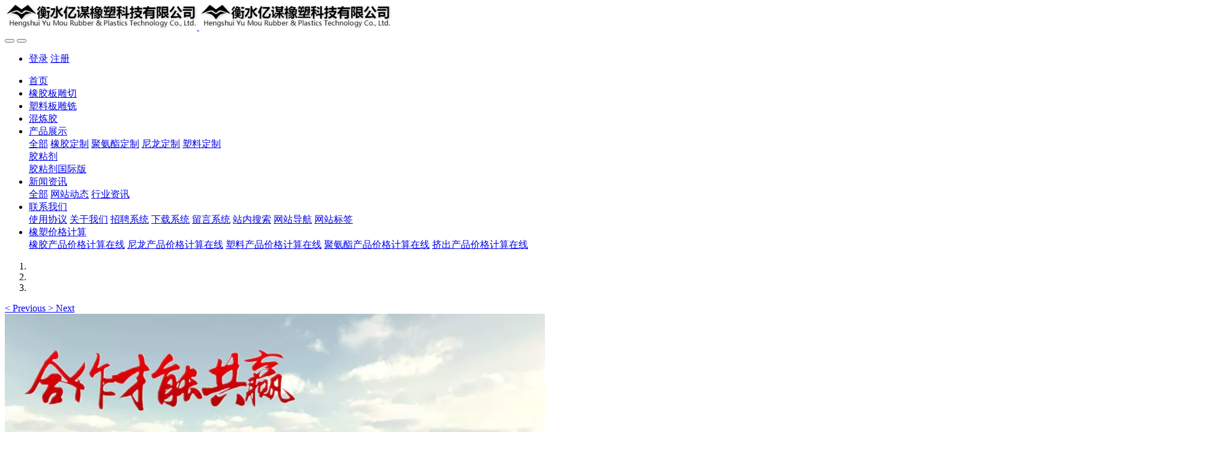

--- FILE ---
content_type: text/html;charset=UTF-8
request_url: https://www.hsymxs.com/xiangsuzhipin/8.html
body_size: 12077
content:

<!DOCTYPE HTML>
<html class="oxh met-web" >
<head>
<meta charset="utf-8">
<meta name="renderer" content="webkit">
<meta http-equiv="X-UA-Compatible" content="IE=edge,chrome=1">
<meta name="viewport" content="width=device-width,initial-scale=1.0,maximum-scale=1.0,minimum-scale=1.0,user-scalable=0,minimal-ui">
<meta name="format-detection" content="telephone=no">
<title>橡胶板机加工-橡胶加工,橡胶制品,橡胶板切割,雕铣尼龙板-衡水亿谋橡塑科技有限公司</title>
<meta name="description" content="在采购橡胶板的时候，有时候并不仅仅是需要一块板材，更多的是需要符合要求的板材，所以有时候需要在板材上进行雕刻、裁剪，那这个雕刻是否可以满足呢？橡胶板雕刻、裁剪加工，具有加工准确、生产迅速、成本低廉等优点。可针对不同材质的橡胶板、橡胶件进行机械加工，在橡胶板上面雕刻出文字、裁剪异形等，从而满足产品需求。亿谋橡塑采用电脑数控设备操作，替代传统手工制版领域，从而提高橡胶板的加工水平，轻松满足坡度雕刻、网">
<meta name="keywords" content="橡胶加工,橡胶制品,橡胶板切割,雕铣尼龙板">
<meta name="generator" content="MetInfo V7.8" data-variable="../|cn|cn|metv75|3|4|8" data-user_name="">
<link href="../favicon.ico?1682260819" rel="shortcut icon" type="image/x-icon">
<link rel="stylesheet" type="text/css" href="../public/web/css/basic.css?1682181630">
<link rel="stylesheet" type="text/css" href="../templates/metv75/cache/metinfo.css?1764116174">
<script src="http://libs.baidu.com/jquery/1.9.0/jquery.js"></script>  
    <script src="https://cdn.jsdelivr.net/clipboard.js/1.5.12/clipboard.min.js"></script>
<style>
body{
    background-color: !important;font-family: !important;}
h1,h2,h3,h4,h5,h6{font-family: !important;}
</style>
<script>(function(){var t=navigator.userAgent;(t.indexOf("rv:11")>=0||t.indexOf("MSIE 10")>=0)&&document.write("<script src=\"../public/plugins/html5shiv/html5shiv.min.js\"><\/script>")})();</script>
</head>
<!--[if lte IE 9]>
<div class="text-xs-center m-b-0 bg-blue-grey-100 alert">
    <button type="button" class="close" aria-label="Close" data-dismiss="alert">
        <span aria-hidden="true">×</span>
    </button>
    你正在使用一个过时的浏览器。请升级你的浏览器，以提高您的体验。</div>
<![endif]-->
<body >
<header class='met-head' m-id='met_head' m-type="head_nav">
    <nav class="navbar navbar-default box-shadow-none met-nav">
        <div class="container">
            <div class="row">
                <div class='met-nav-btn'>
                                                                    <h3 hidden>衡水亿谋橡塑科技有限公司</h3>
                                        <div class="navbar-header pull-xs-left">
                        <a href="../" class="met-logo vertical-align block pull-xs-left" title="Logo关键词">
                            <div class="vertical-align-middle">
                                                                        <img src="https://img.alicdn.com/imgextra/i4/1679427008/O1CN010gWYYN21diSgnIAAk_!!1679427008.png" alt="Logo关键词" class="mblogo" />
                                    <img src="https://img.alicdn.com/imgextra/i4/1679427008/O1CN010gWYYN21diSgnIAAk_!!1679427008.png" alt="Logo关键词" class="pclogo" />
                                                                </div>
                        </a>
                    </div>
                    <button type="button" class="navbar-toggler hamburger hamburger-close collapsed p-x-5 p-y-0 met-nav-toggler" data-target="#met-nav-collapse" data-toggle="collapse">
                        <span class="sr-only"></span>
                        <span class="hamburger-bar"></span>
                    </button>
                                            <button type="button" class="navbar-toggler collapsed m-0 p-x-5 p-y-0 met-head-user-toggler" data-target="#met-head-user-collapse" data-toggle="collapse"> <i class="icon wb-user-circle" aria-hidden="true"></i>
                    </button>
                                    </div>
                <div class="navbar-collapse-toolbar pull-md-right p-0 collapse" id='met-head-user-collapse'>
                                                                    <ul class="navbar-nav pull-md-right vertical-align p-l-0 m-b-0 met-head-user no-login text-xs-center" m-id="member" m-type="member">
                        <li class=" text-xs-center vertical-align-middle animation-slide-top">
                            <a href="../member/login.php?lang=cn" class="met_navbtn">登录</a>
                            <a href="../member/register_include.php?lang=cn" class="met_navbtn">注册</a>
                        </li>
                    </ul>
                                                        </div>
                <div class="navbar-collapse-toolbar pull-md-right p-0 collapse" id="met-nav-collapse">
                    <ul class="nav navbar-nav navlist">
                        <li class='nav-item'>
                            <a href="../" title="首页" class="nav-link
                                                            ">首页</a>
                        </li>
                                                                            <li class='nav-item m-l-10'>
                            <a href="../xiangjiaobandiaoqie/橡胶板切割官网.html" target='_self' title="橡胶板雕切" class="nav-link "><span style=''>橡胶板雕切</span></a>
                        </li>
                                                                                                    <li class='nav-item m-l-10'>
                            <a href="../suliaobandiaoxi/塑料板雕铣官网.html" target='_self' title="塑料板雕铣" class="nav-link "><span style=''>塑料板雕铣</span></a>
                        </li>
                                                                                                    <li class='nav-item m-l-10'>
                            <a href="../hlj/混炼胶厂官网.html" target='_self' title="混炼胶" class="nav-link "><span style=''>混炼胶</span></a>
                        </li>
                                                                                                    <li class="nav-item dropdown m-l-10">
                                                            <a
                                href="../xiangsuzhipin/"
                                title="产品展示"
                                target='_self'                                class="nav-link dropdown-toggle active"
                                data-toggle="dropdown" data-hover="dropdown"
                            >
                                                        <span style=''>产品展示</span></a>
                                                                <div class="dropdown-menu dropdown-menu-right animate animate-reverse">
                                                                                                                                    <a href="../xiangsuzhipin/" target='_self'  title="全部"
                                    class='dropdown-item nav-parent hidden-xl-up active'>全部</a>
                                                                                                                                                                <a href="../xiangsuzhipin/list-橡胶制品加工非标定做.html" target='_self' title="橡胶定制" class='dropdown-item active'><span style=''>橡胶定制</span></a>
                                                                                                                                    <a href="../xiangsuzhipin/list-聚氨酯制品注塑加工.html" target='_self' title="聚氨酯定制" class='dropdown-item '><span style=''>聚氨酯定制</span></a>
                                                                                                                                    <a href="../xiangsuzhipin/list-尼龙板雕铣定做.html" target='_self' title="尼龙定制" class='dropdown-item '><span style=''>尼龙定制</span></a>
                                                                                                                                    <a href="../xiangsuzhipin/list-塑料板雕刻.html" target='_self' title="塑料定制" class='dropdown-item '><span style=''>塑料定制</span></a>
                                                                                                                                    <div class="dropdown-submenu">
                                        <a href="../Chemlok/" target='_self' class="dropdown-item "><span style=''>胶粘剂</span></a>
                                        <div class="dropdown-menu animate animate-reverse">
                                                                                            <a href="../Chemlok/ChemlokOS.html" target='_self' class="dropdown-item " ><span style=''>胶粘剂国际版</span></a>
                                                                                    </div>
                                    </div>
                                                                                        </div>
                        </li>
                                                                                                    <li class="nav-item dropdown m-l-10">
                                                            <a
                                href="../xinwenzixun/"
                                title="新闻资讯"
                                target='_self'                                class="nav-link dropdown-toggle "
                                data-toggle="dropdown" data-hover="dropdown"
                            >
                                                        <span style=''>新闻资讯</span></a>
                                                                <div class="dropdown-menu dropdown-menu-right animate animate-reverse">
                                                                                                                                    <a href="../xinwenzixun/" target='_self'  title="全部"
                                    class='dropdown-item nav-parent hidden-xl-up '>全部</a>
                                                                                                                                                                <a href="../xinwenzixun/list-47.html" target='_self' title="网站动态" class='dropdown-item '><span style=''>网站动态</span></a>
                                                                                                                                    <a href="../xinwenzixun/list-48.html" target='_self' title="行业资讯" class='dropdown-item '><span style=''>行业资讯</span></a>
                                                                                        </div>
                        </li>
                                                                                                    <li class="nav-item dropdown m-l-10">
                                                            <a
                                href="../lianxiwomen/"
                                title="联系我们"
                                target='_self'                                class="nav-link dropdown-toggle "
                                data-toggle="dropdown" data-hover="dropdown"
                            >
                                                        <span style=''>联系我们</span></a>
                                                                <div class="dropdown-menu dropdown-menu-right animate animate-reverse">
                                                                                                                                                                <a href="../lianxiwomen/19.html" target='_self' title="使用协议" class='dropdown-item '><span style=''>使用协议</span></a>
                                                                                                                                    <a href="../lianxiwomen/15.html" target='_self' title="关于我们" class='dropdown-item '><span style=''>关于我们</span></a>
                                                                                                                                    <a href="../job/" target='_self' title="招聘系统" class='dropdown-item '><span style=''>招聘系统</span></a>
                                                                                                                                    <a href="../xzfx/" target='_self' title="下载系统" class='dropdown-item '><span style=''>下载系统</span></a>
                                                                                                                                    <a href="../message/" target='_self' title="留言系统" class='dropdown-item '><span style=''>留言系统</span></a>
                                                                                                                                    <a href="../search/" target='_self' title="站内搜索" class='dropdown-item '><span style=''>站内搜索</span></a>
                                                                                                                                    <a href="../sitemap/" target='_self' title="网站导航" class='dropdown-item '><span style=''>网站导航</span></a>
                                                                                                                                    <a href="../tags/" target='_self' title="网站标签" class='dropdown-item '><span style=''>网站标签</span></a>
                                                                                        </div>
                        </li>
                                                                                                    <li class="nav-item dropdown m-l-10">
                                                            <a
                                href="../xiangsujiagejisuan/xiangsujiagejisuan.html"
                                title="橡塑价格计算"
                                target='_self'                                class="nav-link dropdown-toggle "
                                data-toggle="dropdown" data-hover="dropdown"
                            >
                                                        <span style=''>橡塑价格计算</span></a>
                                                                <div class="dropdown-menu dropdown-menu-right animate animate-reverse">
                                                                                                                                                                <a href="../xiangsujiagejisuan/11.html" target='_self' title="橡胶产品价格计算在线" class='dropdown-item '><span style=''>橡胶产品价格计算在线</span></a>
                                                                                                                                    <a href="../xiangsujiagejisuan/12.html" target='_self' title="尼龙产品价格计算在线" class='dropdown-item '><span style=''>尼龙产品价格计算在线</span></a>
                                                                                                                                    <a href="../xiangsujiagejisuan/13.html" target='_self' title="塑料产品价格计算在线" class='dropdown-item '><span style=''>塑料产品价格计算在线</span></a>
                                                                                                                                    <a href="../xiangsujiagejisuan/14.html" target='_self' title="聚氨酯产品价格计算在线" class='dropdown-item '><span style=''>聚氨酯产品价格计算在线</span></a>
                                                                                                                                    <a href="../xiangsujiagejisuan/29.html" target='_self' title="挤出产品价格计算在线" class='dropdown-item '><span style=''>挤出产品价格计算在线</span></a>
                                                                                        </div>
                        </li>
                                                                    </ul>
                    <div class="metlang m-l-15 pull-md-right">
                                                                                                            </div>
                </div>
            </div>
        </div>
    </nav>
</header>

        <div class="met-banner carousel slide" id="exampleCarouselDefault" data-ride="carousel" m-id='banner'  m-type='banner'>
            <ol class="carousel-indicators carousel-indicators-fall">
                    <li data-slide-to="0" data-target="#exampleCarouselDefault" class="    active"></li>
                    <li data-slide-to="1" data-target="#exampleCarouselDefault" class="    "></li>
                    <li data-slide-to="2" data-target="#exampleCarouselDefault" class="    "></li>
            </ol>
                    <a class="left carousel-control" href="#exampleCarouselDefault" role="button" data-slide="prev">
            <span class="icon" aria-hidden="true"><</span>
            <span class="sr-only">Previous</span>
        </a>
        <a class="right carousel-control" href="#exampleCarouselDefault" role="button" data-slide="next">
            <span class="icon" aria-hidden="true">></span>
            <span class="sr-only">Next</span>
        </a>
        <div class="carousel-inner     " role="listbox">
                    <div class="carousel-item     active">
                                        <img class="w-full mobile_img" src="https://img.alicdn.com/imgextra/i3/1679427008/O1CN01lNl18P21diSiCuQ4w_!!1679427008.jpg" srcset='https://img.alicdn.com/imgextra/i3/1679427008/O1CN01lNl18P21diSiCuQ4w_!!1679427008.jpg 767w,https://img.alicdn.com/imgextra/i3/1679427008/O1CN01lNl18P21diSiCuQ4w_!!1679427008.jpg' sizes="(max-width: 767px) 767px" alt="" pch="0" adh="0" iph="0">
                    <img class="w-full pc_img" src="https://img.alicdn.com/imgextra/i2/1679427008/O1CN01xBDTea21diSglr0Yd_!!1679427008.jpg" srcset='https://img.alicdn.com/imgextra/i2/1679427008/O1CN01xBDTea21diSglr0Yd_!!1679427008.jpg 767w,https://img.alicdn.com/imgextra/i2/1679427008/O1CN01xBDTea21diSglr0Yd_!!1679427008.jpg' sizes="(max-width: 767px) 767px" alt="" pch="0" adh="0" iph="0">
                                                                        </div>
                    <div class="carousel-item     ">
                                        <img class="w-full mobile_img" src="https://img.alicdn.com/imgextra/i3/1679427008/O1CN01lNl18P21diSiCuQ4w_!!1679427008.jpg" srcset='https://img.alicdn.com/imgextra/i3/1679427008/O1CN01lNl18P21diSiCuQ4w_!!1679427008.jpg 767w,https://img.alicdn.com/imgextra/i3/1679427008/O1CN01lNl18P21diSiCuQ4w_!!1679427008.jpg' sizes="(max-width: 767px) 767px" alt="" pch="0" adh="0" iph="0">
                    <img class="w-full pc_img" src="https://img.alicdn.com/imgextra/i2/1679427008/O1CN01HZ9cM821diSkzMFuF_!!1679427008.jpg" srcset='https://img.alicdn.com/imgextra/i2/1679427008/O1CN01HZ9cM821diSkzMFuF_!!1679427008.jpg 767w,https://img.alicdn.com/imgextra/i2/1679427008/O1CN01HZ9cM821diSkzMFuF_!!1679427008.jpg' sizes="(max-width: 767px) 767px" alt="" pch="0" adh="0" iph="0">
                                                                        </div>
                    <div class="carousel-item     ">
                                        <img class="w-full mobile_img" src="https://img.alicdn.com/imgextra/i3/1679427008/O1CN01lNl18P21diSiCuQ4w_!!1679427008.jpg" srcset='https://img.alicdn.com/imgextra/i3/1679427008/O1CN01lNl18P21diSiCuQ4w_!!1679427008.jpg 767w,https://img.alicdn.com/imgextra/i3/1679427008/O1CN01lNl18P21diSiCuQ4w_!!1679427008.jpg' sizes="(max-width: 767px) 767px" alt="" pch="0" adh="0" iph="0">
                    <img class="w-full pc_img" src="https://img.alicdn.com/imgextra/i3/1679427008/O1CN01gZSGCy21diSXyVZOa_!!1679427008.jpg" srcset='https://img.alicdn.com/imgextra/i3/1679427008/O1CN01gZSGCy21diSXyVZOa_!!1679427008.jpg 767w,https://img.alicdn.com/imgextra/i3/1679427008/O1CN01gZSGCy21diSXyVZOa_!!1679427008.jpg' sizes="(max-width: 767px) 767px" alt="" pch="0" adh="0" iph="0">
                                                                        </div>
            </div>
</div>
                        <section class="met-crumbs hidden-sm-down" m-id='met_position' m-type='nocontent'>
    <div class="container">
        <div class="row">
            <div class="border-bottom clearfix">
                <ol class="breadcrumb m-b-0 subcolumn-crumbs breadcrumb-arrow">
                    <li class='breadcrumb-item'>
                        你的位置                    </li>
                    <li class='breadcrumb-item'>
                        <a href="../" title="首页" class='icon wb-home'>首页</a>
                    </li>
                                                                            <li class='breadcrumb-item'>
                            <a href="../xiangsuzhipin/" title="产品展示" class=''>产品展示</a>
                        </li>
                                                                                        <li class='breadcrumb-item'>
                            <a href="../xiangsuzhipin/list-橡胶制品加工非标定做.html" title="橡胶定制" class=''>橡胶定制</a>
                        </li>
                                                                                                    </ol>
            </div>
        </div>
    </div>
</section>
    <main class="met-showproduct pagetype1 animsition" m-id="product_bar">
    <div class="met-showproduct-head page-content block-bg">
        <div class="container">
            <div class="row">
                <div class="col-lg-7">
                                                <div class='met-showproduct-list fngallery cover text-xs-center    slick-dotted' id='met-imgs-slick' m-id='noset' m-type='displayimgs'>
                        <!--fngallery：启用lightGallery插件的类名-->
                                                        <div class='slick-slide'>
                            <a href='https://img.alicdn.com/imgextra/i2/1679427008/O1CN01rAhpUj21diSq6N9HU_!!1679427008.jpg' data-size='800x800' data-med='https://img.alicdn.com/imgextra/i2/1679427008/O1CN01rAhpUj21diSq6N9HU_!!1679427008.jpg' data-med-size='800x800' class='lg-item-box' data-src='https://img.alicdn.com/imgextra/i2/1679427008/O1CN01rAhpUj21diSq6N9HU_!!1679427008.jpg' data-exthumbimage="https://img.alicdn.com/imgextra/i2/1679427008/O1CN01rAhpUj21diSq6N9HU_!!1679427008.jpg" data-sub-html='橡胶板机加工'>
                                <!--类名lg-item-box之前为initPhotoSwipeFromDOM插件所用参数；之后为lightGallery插件所用参数，lg-item-box：lightGallery插件对应的类名-->
                                <img
                                    src                                ="https://img.alicdn.com/imgextra/i2/1679427008/O1CN01rAhpUj21diSq6N9HU_!!1679427008.jpg" class='img-fluid' alt='橡胶板机加工' />
                            </a>
                        </div>
                                                <div class='slick-slide'>
                            <a href='https://img.alicdn.com/imgextra/i2/1679427008/TB2pVi0chnaK1RjSZFBXXcW7VXa_!!1679427008.jpg' data-size='600x450' data-med='https://img.alicdn.com/imgextra/i2/1679427008/TB2pVi0chnaK1RjSZFBXXcW7VXa_!!1679427008.jpg' data-med-size='600x450' class='lg-item-box' data-src='https://img.alicdn.com/imgextra/i2/1679427008/TB2pVi0chnaK1RjSZFBXXcW7VXa_!!1679427008.jpg' data-exthumbimage="https://img.alicdn.com/imgextra/i2/1679427008/TB2pVi0chnaK1RjSZFBXXcW7VXa_!!1679427008.jpg" data-sub-html='橡胶板机加工'>
                                <!--类名lg-item-box之前为initPhotoSwipeFromDOM插件所用参数；之后为lightGallery插件所用参数，lg-item-box：lightGallery插件对应的类名-->
                                <img
                                    data-lazy                                ="https://img.alicdn.com/imgextra/i2/1679427008/TB2pVi0chnaK1RjSZFBXXcW7VXa_!!1679427008.jpg" class='img-fluid' alt='橡胶板机加工' />
                            </a>
                        </div>
                                                <div class='slick-slide'>
                            <a href='https://img.alicdn.com/imgextra/i2/1679427008/O1CN01DGZaLj21diSmReC3M_!!1679427008.jpg' data-size='1440x1080' data-med='https://img.alicdn.com/imgextra/i2/1679427008/O1CN01DGZaLj21diSmReC3M_!!1679427008.jpg' data-med-size='1440x1080' class='lg-item-box' data-src='https://img.alicdn.com/imgextra/i2/1679427008/O1CN01DGZaLj21diSmReC3M_!!1679427008.jpg' data-exthumbimage="https://img.alicdn.com/imgextra/i2/1679427008/O1CN01DGZaLj21diSmReC3M_!!1679427008.jpg" data-sub-html='橡胶板机加工'>
                                <!--类名lg-item-box之前为initPhotoSwipeFromDOM插件所用参数；之后为lightGallery插件所用参数，lg-item-box：lightGallery插件对应的类名-->
                                <img
                                    data-lazy                                ="https://img.alicdn.com/imgextra/i2/1679427008/O1CN01DGZaLj21diSmReC3M_!!1679427008.jpg" class='img-fluid' alt='橡胶板机加工' />
                            </a>
                        </div>
                                                <div class='slick-slide'>
                            <a href='https://img.alicdn.com/imgextra/i2/1679427008/O1CN01hb5KrT21di83qtbZo_!!1679427008.png' data-size='400x400' data-med='https://img.alicdn.com/imgextra/i2/1679427008/O1CN01hb5KrT21di83qtbZo_!!1679427008.png' data-med-size='400x400' class='lg-item-box' data-src='https://img.alicdn.com/imgextra/i2/1679427008/O1CN01hb5KrT21di83qtbZo_!!1679427008.png' data-exthumbimage="https://img.alicdn.com/imgextra/i2/1679427008/O1CN01hb5KrT21di83qtbZo_!!1679427008.png" data-sub-html='橡胶板机加工'>
                                <!--类名lg-item-box之前为initPhotoSwipeFromDOM插件所用参数；之后为lightGallery插件所用参数，lg-item-box：lightGallery插件对应的类名-->
                                <img
                                    data-lazy                                ="https://img.alicdn.com/imgextra/i2/1679427008/O1CN01hb5KrT21di83qtbZo_!!1679427008.png" class='img-fluid' alt='橡胶板机加工' />
                            </a>
                        </div>
                                                <div class='slick-slide'>
                            <a href='https://img.alicdn.com/imgextra/i4/1679427008/TB2PsyHccbpK1RjSZFyXXX_qFXa_!!1679427008.jpg' data-size='615x461' data-med='https://img.alicdn.com/imgextra/i4/1679427008/TB2PsyHccbpK1RjSZFyXXX_qFXa_!!1679427008.jpg' data-med-size='615x461' class='lg-item-box' data-src='https://img.alicdn.com/imgextra/i4/1679427008/TB2PsyHccbpK1RjSZFyXXX_qFXa_!!1679427008.jpg' data-exthumbimage="https://img.alicdn.com/imgextra/i4/1679427008/TB2PsyHccbpK1RjSZFyXXX_qFXa_!!1679427008.jpg" data-sub-html='橡胶板机加工'>
                                <!--类名lg-item-box之前为initPhotoSwipeFromDOM插件所用参数；之后为lightGallery插件所用参数，lg-item-box：lightGallery插件对应的类名-->
                                <img
                                    data-lazy                                ="https://img.alicdn.com/imgextra/i4/1679427008/TB2PsyHccbpK1RjSZFyXXX_qFXa_!!1679427008.jpg" class='img-fluid' alt='橡胶板机加工' />
                            </a>
                        </div>
                                                <div class='slick-slide'>
                            <a href='https://img.alicdn.com/imgextra/i3/1679427008/O1CN01P7VRiS21diSmRca6V_!!1679427008.jpg' data-size='500x500' data-med='https://img.alicdn.com/imgextra/i3/1679427008/O1CN01P7VRiS21diSmRca6V_!!1679427008.jpg' data-med-size='500x500' class='lg-item-box' data-src='https://img.alicdn.com/imgextra/i3/1679427008/O1CN01P7VRiS21diSmRca6V_!!1679427008.jpg' data-exthumbimage="https://img.alicdn.com/imgextra/i3/1679427008/O1CN01P7VRiS21diSmRca6V_!!1679427008.jpg" data-sub-html='橡胶板机加工'>
                                <!--类名lg-item-box之前为initPhotoSwipeFromDOM插件所用参数；之后为lightGallery插件所用参数，lg-item-box：lightGallery插件对应的类名-->
                                <img
                                    data-lazy                                ="https://img.alicdn.com/imgextra/i3/1679427008/O1CN01P7VRiS21diSmRca6V_!!1679427008.jpg" class='img-fluid' alt='橡胶板机加工' />
                            </a>
                        </div>
                                                <div class='slick-slide'>
                            <a href='https://img.alicdn.com/imgextra/i2/1679427008/O1CN01Xf2dD421diSf6uwVT_!!1679427008.png' data-size='737x739' data-med='https://img.alicdn.com/imgextra/i2/1679427008/O1CN01Xf2dD421diSf6uwVT_!!1679427008.png' data-med-size='737x739' class='lg-item-box' data-src='https://img.alicdn.com/imgextra/i2/1679427008/O1CN01Xf2dD421diSf6uwVT_!!1679427008.png' data-exthumbimage="https://img.alicdn.com/imgextra/i2/1679427008/O1CN01Xf2dD421diSf6uwVT_!!1679427008.png" data-sub-html='橡胶板机加工'>
                                <!--类名lg-item-box之前为initPhotoSwipeFromDOM插件所用参数；之后为lightGallery插件所用参数，lg-item-box：lightGallery插件对应的类名-->
                                <img
                                    data-lazy                                ="https://img.alicdn.com/imgextra/i2/1679427008/O1CN01Xf2dD421diSf6uwVT_!!1679427008.png" class='img-fluid' alt='橡胶板机加工' />
                            </a>
                        </div>
                                            </div>
                </div>
                <div class="col-lg-5">
                    <div class="product-intro">
                        <h1 class='m-t-0 font-size-24'>橡胶板机加工</h1>
                                                        <p class='description'>在采购橡胶板的时候，有时候并不仅仅是需要一块板材，更多的是需要符合要求的板材，所以有时候需要在板材上进行雕刻、裁剪，那这个雕刻是否可以满足呢？橡胶板雕刻、裁剪加工，具有加工准确、生产迅速、成本低廉等优点。可针对不同材质的橡胶板、橡胶件进行机械加工，在橡胶板上面雕刻出文字、裁剪异形等，从而满足产品需求。亿谋橡塑采用电脑数控设备操作，替代传统手工制版领域，从而提高橡胶板的加工水平，轻松满足坡度雕刻、网</p>
                                                <ul class="product-para paralist blocks-100 blocks-sm-2 blocks-md-3 blocks-lg-2 p-y-5">
                                                            </ul>
                                                    <div class='m-t-10'>
                                                                                                <a href="/xiangsujiagejisuan/" class="btn btn-danger m-r-20" target="_blank">橡塑价格计算</a>
                                                                                </div>
                                                        <div class='met-page p-y-30 border-top1'>
            <div class="container p-t-30 ">
                <ul class="pagination block blocks-2 text-xs-center text-sm-left">
                    <li class='page-item m-b-0 '>
                        <a href='../xiangsuzhipin/5.html' title="注压硫化橡胶制品" class='page-link text-truncate'>
                            上一篇                            <span aria-hidden="true" class='hidden-xs-down'>: 注压硫化橡胶制品</span>
                        </a>
                    </li>
                    <li class='page-item m-b-0 '>
                        <a href='../xiangsuzhipin/10.html' title="农机实心轮胎、工程轮胎非标现货，胶轮" class='page-link pull-xs-right text-truncate'>
                            下一篇                            <span aria-hidden="true" class='hidden-xs-down'>: 农机实心轮胎、工程轮胎非标现货，胶轮</span>
                        </a>
                    </li>
                </ul>
            </div>
        </div>
                    </div>
                </div>
            </div>
        </div>
    </div>
    <div class="met-showproduct-body page-content">
        <div class="container">
            <div class="row">
                <div class="clearfix">
                    <div class="col-lg-9 pull-lg-left">
                        <div class="row">
                            <div class="panel panel-body m-b-0 product-detail" boxmh-mh>
                                <ul class="nav nav-tabs nav-tabs-line met-showproduct-navtabs">
                                                                                <li class="nav-item">
                                        <a
                                        class='nav-link
                                                                                    active
                                                                                ' data-toggle="tab" href="#product-content0" data-get="product-details">详细信息</a>
                                    </li>
                                                                        <li class="nav-item">
                                        <a
                                        class='nav-link
                                                                                    ' data-toggle="tab" href="#product-content1" data-get="product-details">规格参数</a>
                                    </li>
                                                                        <li class="nav-item">
                                        <a
                                        class='nav-link
                                                                                    ' data-toggle="tab" href="#product-content2" data-get="product-details">包装</a>
                                    </li>
                                                                    </ul>
                                <article class="tab-content">
                                                                                <section class="tab-pane met-editor clearfix animation-fade
                                                                                    active
                                                                                " id="product-content0">
                                        <p style="border: 0px; margin-top: 0.63em; margin-bottom: 1.8em; padding: 0px; counter-reset: list-1 0 list-2 0 list-3 0 list-4 0 list-5 0 list-6 0 list-7 0 list-8 0 list-9 0; color: rgb(25, 25, 25); font-family: &quot;PingFang SC&quot;, Arial, 微软雅黑, 宋体, simsun, sans-serif; text-wrap: wrap; background-color: rgb(255, 255, 255);">在采购<a title='橡胶' target='_blank' href='http://www.hsymxs.com/' class='seolabel'>橡胶</a>板的时候，有时候并不仅仅是需要一块板材，更多的是需要符合要求的板材，所以有时候需要在板材上进行雕刻、裁剪，那这个雕刻是否可以满足呢？</p><p style="border: 0px; margin-top: 0.63em; margin-bottom: 1.8em; padding: 0px; counter-reset: list-1 0 list-2 0 list-3 0 list-4 0 list-5 0 list-6 0 list-7 0 list-8 0 list-9 0; color: rgb(25, 25, 25); font-family: &quot;PingFang SC&quot;, Arial, 微软雅黑, 宋体, simsun, sans-serif; text-wrap: wrap; background-color: rgb(255, 255, 255);">橡胶板雕刻、裁剪加工，具有加工准确、生产迅速、成本低廉等优点。</p><p style="border: 0px; margin-top: 0.63em; margin-bottom: 1.8em; padding: 0px; counter-reset: list-1 0 list-2 0 list-3 0 list-4 0 list-5 0 list-6 0 list-7 0 list-8 0 list-9 0; color: rgb(25, 25, 25); font-family: &quot;PingFang SC&quot;, Arial, 微软雅黑, 宋体, simsun, sans-serif; text-wrap: wrap; background-color: rgb(255, 255, 255);">可针对不同材质的橡胶板、橡胶件进行机械加工，在橡胶板上面雕刻出文字、裁剪异形等，从而满足产品需求。</p><p style="border: 0px; margin-top: 0.63em; margin-bottom: 1.8em; padding: 0px; counter-reset: list-1 0 list-2 0 list-3 0 list-4 0 list-5 0 list-6 0 list-7 0 list-8 0 list-9 0; color: rgb(25, 25, 25); font-family: &quot;PingFang SC&quot;, Arial, 微软雅黑, 宋体, simsun, sans-serif; text-wrap: wrap; background-color: rgb(255, 255, 255);">亿谋橡塑采用电脑数控设备操作，替代传统手工制版领域，从而提高橡胶板的加工水平，轻松满足坡度雕刻、网点雕刻、文字雕刻、切块打孔、异形裁剪等。</p><p style="border: 0px; margin-top: 0.63em; margin-bottom: 1.8em; padding: 0px; counter-reset: list-1 0 list-2 0 list-3 0 list-4 0 list-5 0 list-6 0 list-7 0 list-8 0 list-9 0; color: rgb(25, 25, 25); font-family: &quot;PingFang SC&quot;, Arial, 微软雅黑, 宋体, simsun, sans-serif; text-wrap: wrap; background-color: rgb(255, 255, 255);">产品表面光滑，切口无锯齿、边逢光滑是橡胶板加工的理想选择。</p>                                    </section>
                                                                        <section class="tab-pane met-editor clearfix animation-fade
                                                                                    " id="product-content1">
                                                                            </section>
                                                                        <section class="tab-pane met-editor clearfix animation-fade
                                                                                    " id="product-content2">
                                                                            </section>
                                                                    </article>
                                <div class="detail_tag font-size-14">
                                    <span></span>
                                                                            </div>
                            </div>
                        </div>
                    </div>
                    <div class="col-lg-3">
                        <div class="row">
                            <aside class="panel panel-body m-b-0 product-hot met-sidebar leftsidebar" boxmh-h m-id='product_bar' m-type='nocontent'>
                                <div class='sidebar-piclist'>
                                    <h3 class='m-0 font-size-16 font-weight-300'>相关推荐</h3>
                                    <ul class='blocks-2 blocks-md-3 blocks-lg-100 m-t-20 text-xs-center imagesize sidebar-piclist-ul' data-scale='500x800'>
                                                                                                                        <li class='masonry-child'>
                                            <a href='../xiangsuzhipin/13.html' title='定制非标橡胶充气气胎、油壬、充气密封圈等' class='block m-b-0' target=_self>
                                                <img data-original="https://img.alicdn.com/imgextra/i4/1679427008/O1CN01QKzqDG21dibWrQelY_!!1679427008.jpg" class='cover-image' alt='定制非标橡胶充气气胎、油壬、充气密封圈等' height='100'></a>
                                            <h4 class='m-t-10 m-b-0 font-size-14'>
                                                <a href='../xiangsuzhipin/13.html' title='定制非标橡胶充气气胎、油壬、充气密封圈等' target=_self>    <span style=''>定制非标橡胶充气气胎、油壬、充气密封圈等</span></a>
                                            </h4>
                                        </li>
                                                                                <li class='masonry-child'>
                                            <a href='../xiangsuzhipin/12.html' title='非标定制注射聚氨酯PU优力胶、注塑模压' class='block m-b-0' target=_self>
                                                <img data-original="https://img.alicdn.com/imgextra/i3/1679427008/O1CN01lXA9TV21diShAbIS2_!!1679427008.jpg" class='cover-image' alt='非标定制注射聚氨酯PU优力胶、注塑模压' height='100'></a>
                                            <h4 class='m-t-10 m-b-0 font-size-14'>
                                                <a href='../xiangsuzhipin/12.html' title='非标定制注射聚氨酯PU优力胶、注塑模压' target=_self>    <span style=''>非标定制注射聚氨酯PU优力胶、注塑模压</span></a>
                                            </h4>
                                        </li>
                                                                                <li class='masonry-child'>
                                            <a href='../xiangsuzhipin/5.html' title='注压硫化橡胶制品' class='block m-b-0' target=_self>
                                                <img data-original="https://img.alicdn.com/imgextra/i1/1679427008/O1CN014hx97x21diSk7qd63_!!1679427008.jpg" class='cover-image' alt='注压硫化橡胶制品' height='100'></a>
                                            <h4 class='m-t-10 m-b-0 font-size-14'>
                                                <a href='../xiangsuzhipin/5.html' title='注压硫化橡胶制品' target=_self>    <span style=''>注压硫化橡胶制品</span></a>
                                            </h4>
                                        </li>
                                                                                <li class='masonry-child'>
                                            <a href='../xiangsuzhipin/8.html' title='橡胶板机加工' class='block m-b-0' target=_self>
                                                <img data-original="https://img.alicdn.com/imgextra/i2/1679427008/O1CN01rAhpUj21diSq6N9HU_!!1679427008.jpg" class='cover-image' alt='橡胶板机加工' height='100'></a>
                                            <h4 class='m-t-10 m-b-0 font-size-14'>
                                                <a href='../xiangsuzhipin/8.html' title='橡胶板机加工' target=_self>    <span style=''>橡胶板机加工</span></a>
                                            </h4>
                                        </li>
                                                                                                                </ul>
                                </div>
                            </aside>
                        </div>
                    </div>
                </div>
                <div class="hot_box">
                    <h3>关联内容</h3>
                    <div class="row">
                                              </div>
                </div>
            </div>
        </div>
    </div>
</main>
<footer class='met-foot-info border-top1' m-id='met_foot' m-type="foot">
    <div class="met-footnav text-xs-center p-b-20" m-id='noset' m-type='foot_nav'>
    <div class="container">
        <div class="row mob-masonry">
            <!-- 栏目调用 -->
            <div class="col-lg-6 col-xs-12 left_lanmu">
                <div class="row">
                                                                <div class="col-lg-3 col-md-3 col-xs-6 list masonry-item foot-nav">
                        <h4 class='font-size-20 m-t-0'>
                            <a href="../xiangjiaobandiaoqie/橡胶板切割官网.html" target='_self' title="橡胶板雕切">橡胶板雕切</a>
                        </h4>
                                                </div>
                                                                                    <div class="col-lg-3 col-md-3 col-xs-6 list masonry-item foot-nav">
                        <h4 class='font-size-20 m-t-0'>
                            <a href="../suliaobandiaoxi/塑料板雕铣官网.html" target='_self' title="塑料板雕铣">塑料板雕铣</a>
                        </h4>
                                                </div>
                                                                                    <div class="col-lg-3 col-md-3 col-xs-6 list masonry-item foot-nav">
                        <h4 class='font-size-20 m-t-0'>
                            <a href="../hlj/混炼胶厂官网.html" target='_self' title="混炼胶">混炼胶</a>
                        </h4>
                                                </div>
                                                                                    <div class="col-lg-3 col-md-3 col-xs-6 list masonry-item foot-nav">
                        <h4 class='font-size-20 m-t-0'>
                            <a href="../xiangsujiagejisuan/xiangsujiagejisuan.html" target='_self' title="橡塑价格计算">橡塑价格计算</a>
                        </h4>
                                                    <ul class='ulstyle m-b-0'>
                                                        <li>
                                <a href="../xiangsujiagejisuan/11.html" target='_self' title="橡胶产品价格计算在线">橡胶产品价格计算在线</a>
                            </li>
                                                        <li>
                                <a href="../xiangsujiagejisuan/12.html" target='_self' title="尼龙产品价格计算在线">尼龙产品价格计算在线</a>
                            </li>
                                                        <li>
                                <a href="../xiangsujiagejisuan/13.html" target='_self' title="塑料产品价格计算在线">塑料产品价格计算在线</a>
                            </li>
                                                        <li>
                                <a href="../xiangsujiagejisuan/14.html" target='_self' title="聚氨酯产品价格计算在线">聚氨酯产品价格计算在线</a>
                            </li>
                                                        <li>
                                <a href="../xiangsujiagejisuan/29.html" target='_self' title="挤出产品价格计算在线">挤出产品价格计算在线</a>
                            </li>
                                                    </ul>
                                            </div>
                                                        </div>
            </div>
            <!-- 栏目调用 -->
            <!-- 关注我们二维码 -->
            <div class="col-lg-3 col-md-6 col-xs-12 info masonry-item" m-type="nocontent">
                <h4 class='font-size-20 m-t-0'>
                    关注我们                </h4>
                <div class="erweima row">
                    <div class="imgbox1 col-xs-6">
                        <div class="inline-block text-xs-center">
                            <img src='../upload/thumb_src/112_112/1682237903.png' alt='衡水亿谋橡塑科技有限公司'>
                            <p class="weixintext">关注公众号</p>
                        </div>
                    </div>
                    <div class="imgbox2 col-xs-6">
                        <div class="inline-block text-xs-center">
                            <img src='../upload/thumb_src/112_112/1734912563.png' alt='衡水亿谋橡塑科技有限公司'>
                            <p class="weixintext">添加小程序</p>
                        </div>
                    </div>
                </div>
            </div>
            <!-- 关注我们二维码 -->
            <!-- 联系我们 -->
            <div class="col-lg-3 col-md-6 col-xs-12 info masonry-item font-size-20" m-id='met_contact' m-type="nocontent">
                                        <p class='font-size-20'>联系我们</p>
                                                        <p class="font-size-24">
                        <a href="tel:0318-5835780" title="0318-5835780">0318-5835780</a>
                    </p>
                                                        <p class="font-size-16 weekbox">
                        周一至周五 08：00-22：00                    </p>
                                                        <a class="p-r-5" id="met-weixin" data-plugin="webuiPopover" data-trigger="hover" data-animation="pop" data-placement='top' data-width='155' data-padding='0' data-content="<div class='text-xs-center'>
                        <img src='../upload/202304/1682237903.png' alt='衡水亿谋橡塑科技有限公司' width='150' height='150' id='met-weixin-img'></div>
                    ">
                        <i class="fa fa-weixin"></i>
                    </a>
                                                    <a
                                    href="http://wpa.qq.com/msgrd?v=3&uin=330556461&site=qq&menu=yes"
                                rel="nofollow" target="_blank" class="p-r-5">
                    <i class="fa fa-qq"></i>
                </a>
                                                    <a href="https://weibo.com/emot518" rel="nofollow" target="_blank" class="p-r-5">
                    <i class="fa fa-weibo"></i>
                </a>
                                                                                                            </div>
            <!-- 联系我们 -->
        </div>
    </div>
</div>
    <!--友情链接-->
                <div class="met-link text-xs-center p-y-10" m-id='noset' m-type='link'>
        <div class="container">
            <ul class="breadcrumb p-0 link-img m-0">
                <li class='breadcrumb-item'>友情链接 :</li>
                                            <li class='breadcrumb-item'>
                        <a href="http://www.tqjhw.cn/" title="天启嘉禾网络"  target="_blank">
                                                                <span>天启嘉禾网络</span>
                                                    </a>
                    </li>
                                    <li class='breadcrumb-item'>
                        <a href="https://www.toutiao.com/" title="今日头条"  target="_blank">
                                                                <span>今日头条</span>
                                                    </a>
                    </li>
                                    <li class='breadcrumb-item'>
                        <a href="https://m.sm.cn/" title="神马"  target="_blank">
                                                                <span>神马</span>
                                                    </a>
                    </li>
                                    <li class='breadcrumb-item'>
                        <a href="https://www.so.com/" title="360搜索"  target="_blank">
                                                                <span>360搜索</span>
                                                    </a>
                    </li>
                                    <li class='breadcrumb-item'>
                        <a href="https://www.sohu.com/" title="搜狐"  target="_blank">
                                                                <span>搜狐</span>
                                                    </a>
                    </li>
                                    <li class='breadcrumb-item'>
                        <a href="https://www.sogou.com/" title="搜狗"  target="_blank">
                                                                <span>搜狗</span>
                                                    </a>
                    </li>
                                    <li class='breadcrumb-item'>
                        <a href="https://cn.bing.com/" title="必应"  target="_blank">
                                                                <span>必应</span>
                                                    </a>
                    </li>
                                    <li class='breadcrumb-item'>
                        <a href="http://www.alibaba.com/" title="阿里巴巴"  target="_blank">
                                                                <span>阿里巴巴</span>
                                                    </a>
                    </li>
                                    <li class='breadcrumb-item'>
                        <a href="http://www.timewarner.com/" title="时代华纳"  target="_blank">
                                                                <span>时代华纳</span>
                                                    </a>
                    </li>
                                    <li class='breadcrumb-item'>
                        <a href="http://www.ebay.com" title="eBay"  target="_blank">
                                                                <span>eBay</span>
                                                    </a>
                    </li>
                                    <li class='breadcrumb-item'>
                        <a href="http://www.naver.com/" title="NHN"  target="_blank">
                                                                <span>NHN</span>
                                                    </a>
                    </li>
                                    <li class='breadcrumb-item'>
                        <a href="http://www.bing.com/" title="微软"  target="_blank">
                                                                <span>微软</span>
                                                    </a>
                    </li>
                                    <li class='breadcrumb-item'>
                        <a href="http://www.baidu.com/" title="百度"  target="_blank">
                                                                <span>百度</span>
                                                    </a>
                    </li>
                                    <li class='breadcrumb-item'>
                        <a href="http://www.yahoo.com/" title="雅虎"  target="_blank">
                                                                <span>雅虎</span>
                                                    </a>
                    </li>
                                    <li class='breadcrumb-item'>
                        <a href="http://www.google.com/" title="Google"  target="_blank">
                                                                <span>Google</span>
                                                    </a>
                    </li>
                            </ul>
        </div>
    </div>
        <!--友情链接-->
    <div class="copy p-y-10 border-top1">
        <div class="container text-xs-center">
                                <div class="met_footright">
                    <span>Copyright © 2020 衡水亿谋橡塑科技有限公司版权所有</span>&nbsp;
                                                                        <span>邮编：053500</span>
                                    </div>
                                            <div><p><a href="https://beian.miit.gov.cn" target="_blank" title="工信部" textvalue="ICP证：冀ICP备19010242号">ICP证：冀ICP备19010242号</a></p></div>
                                        <div class="powered_by_metinfo"></div>
                                                                                            <button type="button" class="btn btn-outline btn-default btn-squared btn-lang" id='btn-convert' m-id="lang" m-type="lang">繁体</button>
                                                                                        </div>
        </div>
    </div>
</footer>
<div class="met-menu-list text-xs-center     " m-id="noset" m-type="menu">
    <div class="main">
                    <div style="background-color: #0099ff;">
                <a href="..//" class="item"      style="color: #ffffff;">
                    <i class="icon fa-bank"></i>
                    <span>首页</span>
                </a>
            </div>
                    <div style="background-color: #0099ff;">
                <a href="..//suliaobandiaoxi/" class="item"      style="color: #ffffff;">
                    <i class="icon fa-chrome"></i>
                    <span>塑料板雕铣</span>
                </a>
            </div>
                    <div style="background-color: #0099ff;">
                <a href="..//xiangjiaobandiaoqie/" class="item"      style="color: #ffffff;">
                    <i class="icon fa-scissors"></i>
                    <span>橡胶板雕切</span>
                </a>
            </div>
                    <div style="background-color: #0099ff;">
                <a href="..//xiangsujiagejisuan/" class="item"      style="color: #ffffff;">
                    <i class="icon fa-jpy"></i>
                    <span>在线价格计算</span>
                </a>
            </div>
            </div>
</div>

<input type="hidden" name="met_lazyloadbg" value="">
<textarea name="met_product_video" data-playinfo="0|0|0|1" hidden></textarea>
<script src="../cache/lang_json_cn.js?1753578245"></script>
<script src="../public/web/js/basic.js?1682181633" data-js_url="../templates/metv75/cache/metinfo.js?1764116174" id="met-page-js"></script>
<script>
var _hmt = _hmt || [];
(function() {
  var hm = document.createElement("script");
  hm.src = "https://hm.baidu.com/hm.js?520556228c0113270c0c772027905838";
  var s = document.getElementsByTagName("script")[0]; 
  s.parentNode.insertBefore(hm, s);
})();
</script>
<script>    
    $(document).ready(function(){      
        var clipboard = new Clipboard('#copy_btn');    
        clipboard.on('success', function(e) {    
            alert("微信号复制成功，添加好友",1500);
            window.location.href='weixin://';
            e.clearSelection();    
            console.log(e.clearSelection);    
        });    
    });    
</script>
<script type="text/javascript" src="https://www.hsymxs.com/app/app/met_stat/web/templates/js/met_stat.js"></script>
</body>
</html>